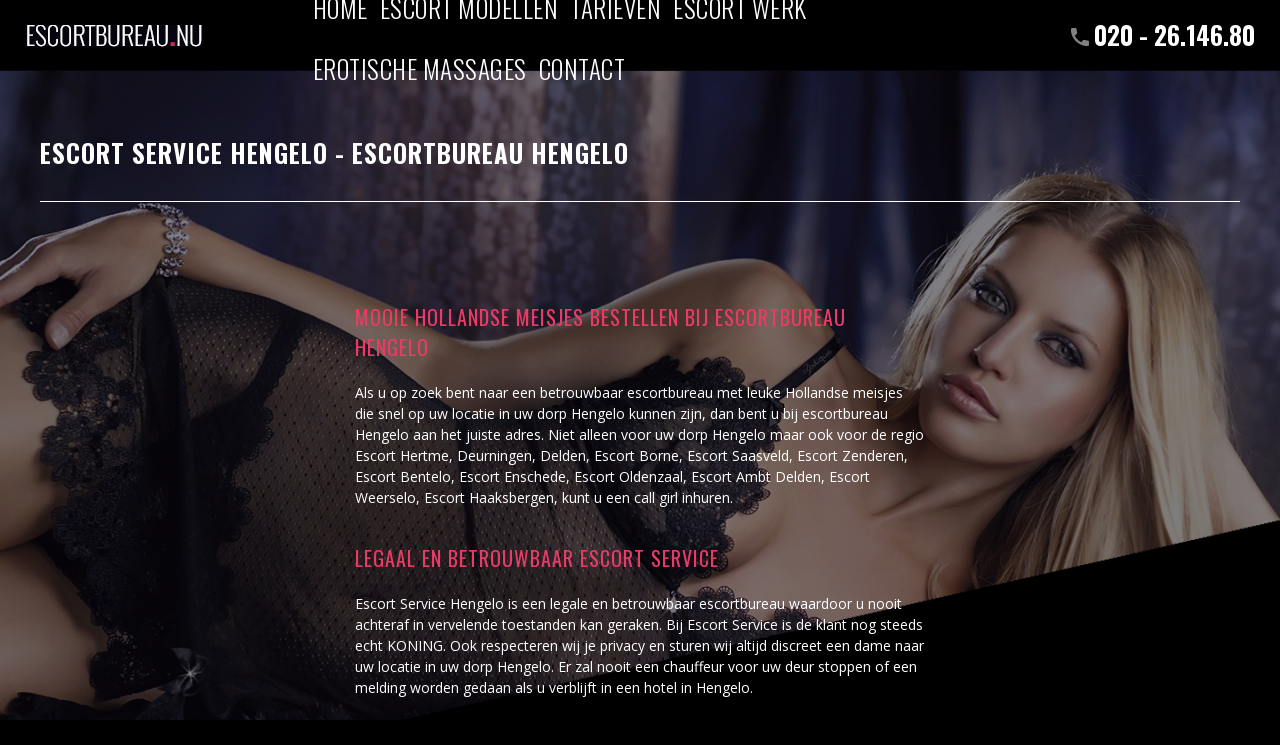

--- FILE ---
content_type: text/html; charset=UTF-8
request_url: https://www.escortbureau.nu/hengelo
body_size: 4645
content:
<!DOCTYPE html>
<html lang="nl">
<head>
    <meta charset="utf-8">
    <meta http-equiv="X-UA-Compatible" content="IE=edge">
    <meta name="viewport" content="width=device-width, initial-scale=1">
    <meta name="description" content="Escort Hengelo met mooie Hollandse dames, een escort bestellen in Hengelo die snel ter plaatsen kan zijn in uw dorp Hengelo.">
    <meta name="robots" content="index,follow,noarchive" />
    <meta name="author" content="Escortbureau">
    <link rel="alternate" hreflang="nl" href="https://www.escortbureau.nu/hengelo" />
    <title>Escortbureau Hengelo - Escort Service Hengelo</title>
    <!-- Bootstrap Core CSS -->
    <link href="https://www.escortbureau.nu/assets/_JP/css/bootstrap.min.css" rel="stylesheet">
    <!-- Custom CSS -->
    <link href="https://www.escortbureau.nu/assets/_JP/escortbureau.nu/css/style.css" rel="stylesheet" />
    <link rel="shortcut icon" href="/banners/escortbureau-favicon.ico" />

    <!-- Custom Fonts -->
    <link href="https://www.escortbureau.nu/assets/_JP/font-awesome/css/font-awesome.min.css" rel="stylesheet" type="text/css">
    <link href='https://fonts.googleapis.com/css?family=Oswald:300,400,700' rel='stylesheet' type='text/css'>
    <link href='https://fonts.googleapis.com/css?family=Open+Sans:400,700' rel='stylesheet' type='text/css'>
    <!-- HTML5 Shim and Respond.js IE8 support of HTML5 elements and media queries -->
    <!-- WARNING: Respond.js doesn't work if you view the page via file:// -->
    <!--[if lt IE 9]>
        <script src="https://oss.maxcdn.com/libs/html5shiv/3.7.0/html5shiv.js"></script>
        <script src="https://oss.maxcdn.com/libs/respond.js/1.4.2/respond.min.js"></script>
    <![endif]-->
</head>

<body id="page-top" data-spy="scroll" data-target=".navbar-fixed-top">


    	<!-- Navigation -->
    <nav class="navbar navbar-custom navbar-fixed-top">
            <div class="navbar-header">
                <button type="button" class="navbar-toggle" data-toggle="collapse" data-target=".navbar-main-collapse">
                    <i class="fa fa-bars"></i>
                </button>
                <a class="navbar-brand page-scroll" href="https://www.escortbureau.nu/"  title="Escortbureau">
                    <img src="https://www.escortbureau.nu/assets/_JP/escortbureau.nu/img/escortbureau.nu.png" alt="Escortbureau" />
                </a>
            </div>

            <!-- Collect the nav links, forms, and other content for toggling -->
            <div class="collapse navbar-collapse navbar-right navbar-main-collapse">
                <ul class="nav navbar-nav">
                  						<li><a class="page-scroll" href="https://www.escortbureau.nu/" title="Escortbureau">Home</a></li>
											<li><a class="page-scroll" href="https://www.escortbureau.nu/escort-modellen" title="Escort Modellen Overzicht">Escort Modellen</a></li>
											<li><a class="page-scroll" href="https://www.escortbureau.nu/tarieven" title="Escortbureau Tarieven">Tarieven</a></li>
											<li><a class="page-scroll" href="https://www.escortbureau.nu/escort-werk" title="Solliciteren als Escort">Escort Werk</a></li>
											<li><a class="page-scroll" href="https://www.escortbureau.nu/erotische-massages" title="Erotische Massages">Erotische Massages</a></li>
											<li><a class="page-scroll" href="https://www.escortbureau.nu/contact" title="Contact opnemen">Contact</a></li>
					                </ul>
            </div>
            <!-- /.navbar-collapse -->
            <div class="contact_top"><a rel="nofollow" href="tel:+31202614680">020 - 26.146.80</a></div>
    </nav>

    	<!-- Detail Header -->
    <header class="content_page container">
        <div class="row">
            <div class="col-lg-12 col-md-12 col-sm-12 col-sm-offset-0 col-xs-10 col-xs-offset-1 lady_title">
                <h1 class="brand-heading text-left pull-left bureau">Escort Service Hengelo - Escortbureau Hengelo</h1>
            </div>
            <div class="col-lg-6 col-lg-offset-3 col-xs-10 col-xs-offset-1 content_inner">
                <h3>Mooie Hollandse meisjes bestellen bij Escortbureau Hengelo</h3>

<p>Als u op zoek bent naar een betrouwbaar escortbureau met leuke Hollandse meisjes die snel op uw locatie in uw dorp Hengelo kunnen zijn, dan bent u bij escortbureau Hengelo aan het juiste adres. Niet alleen voor uw dorp Hengelo maar ook voor de regio <a href="https://www.escortbureau.nu/hertme" title="Escortbureau Hertme">Escort Hertme</a>, Deurningen, Delden, <a href="https://www.escortbureau.nu/borne" title="Escortbureau Borne">Escort Borne</a>, <a href="https://www.escortbureau.nu/saasveld" title="Escortbureau Saasveld">Escort Saasveld</a>, <a href="https://www.escortbureau.nu/zenderen" title="Escortbureau Zenderen">Escort Zenderen</a>, <a href="https://www.escortbureau.nu/bentelo" title="Escortbureau Bentelo">Escort Bentelo</a>, <a href="https://www.escortbureau.nu/enschede" title="Escortbureau Enschede">Escort Enschede</a>, <a href="https://www.escortbureau.nu/oldenzaal" title="Escortbureau Oldenzaal">Escort Oldenzaal</a>, <a href="https://www.escortbureau.nu/ambt-delden" title="Escortbureau Ambt Delden">Escort Ambt Delden</a>, <a href="https://www.escortbureau.nu/weerselo" title="Escortbureau Weerselo">Escort Weerselo</a>, <a href="https://www.escortbureau.nu/haaksbergen" title="Escortbureau Haaksbergen">Escort Haaksbergen</a>, kunt u een call girl inhuren.</p>

<h3>Legaal en betrouwbaar Escort Service</h3>

<p>Escort Service Hengelo is een legale en betrouwbaar escortbureau waardoor u nooit achteraf in vervelende toestanden kan geraken. Bij Escort Service is de klant nog steeds echt KONING. Ook respecteren wij je privacy en sturen wij altijd discreet een dame naar uw locatie in uw dorp Hengelo. Er zal nooit een chauffeur voor uw deur stoppen of een melding worden gedaan als u verblijft in een hotel in Hengelo.</p>

<p>Om direct een escort te bestellen bij Escortbureau Hengelo kunt u bellen naar het nummer <a rel="nofollow" href="tel:+31202614680">020 - 26.146.80</a> en een vriendelijke telefoniste zal u graag verder helpen.</p>
            </div>
        </div>
    </header>
	
	<!-- Content Section -->
    <section id="content" class="container content-section">
    	<div class="row">
    		<div class="col-lg-8 col-lg-offset-2 col-md-10 col-md-offset-1 col-sm-12 col-xs-12">
		        <div class="row grid">
		        	<div class="col-lg-6 col-md-6 col-sm-6 col-xs-12 grid-item">
			             <div class="text">
			             	<h3>Escort bestellen via internet, discreet en snel!</h3>
			             	Snelle bezorging in uw regio en geen chauffeur voor de deur. Ook voor Hotel escort service! Bel naar <a rel="nofollow" href="tel:+31202614680">020 - 26.146.80</a> voor beschikbare dames in uw omgeving.
			             </div>
			        </div>
		        			        		<div class="col-lg-6 col-md-6 col-sm-6 col-xs-12 grid-item">
			            	<p><a href="https://www.escortbureau.nu/sexy-slanke-escort-nicole" title="Escort dame Nicole"><img src="https://www.escortbureau.nu/fotos/1534/sexy-slanke-escort-nicole-1-400x600.jpg" alt="Nicole" /></a><span class="info"><span class="title pull-left">Nicole</span></span></p>
			            </div>
		        			        		<div class="col-lg-6 col-md-6 col-sm-6 col-xs-12 grid-item">
			            	<p><a href="https://www.escortbureau.nu/slanke-blondine-escort-serena" title="Escort dame Serena"><img src="https://www.escortbureau.nu/fotos/1392/slanke-blondine-escort-serena-1-400x600.jpg" alt="Serena" /></a><span class="info"><span class="title pull-left">Serena</span></span></p>
			            </div>
		        			        		<div class="col-lg-6 col-md-6 col-sm-6 col-xs-12 grid-item">
			            	<p><a href="https://www.escortbureau.nu/sexy-en-speelse-escort-mila" title="Escort dame Mila"><img src="https://www.escortbureau.nu/fotos/1361/sexy-en-speelse-escort-mila-1-400x600.jpg" alt="Mila" /></a><span class="info"><span class="title pull-left">Mila</span></span></p>
			            </div>
		        			        		<div class="col-lg-6 col-md-6 col-sm-6 col-xs-12 grid-item">
			            	<p><a href="https://www.escortbureau.nu/sexy-en-ervaren-escort-joy" title="Escort dame Joy"><img src="https://www.escortbureau.nu/fotos/1411/sexy-en-ervaren-escort-joy-1-400x600.jpg" alt="Joy" /></a><span class="info"><span class="title pull-left">Joy</span></span></p>
			            </div>
		        			        		<div class="col-lg-6 col-md-6 col-sm-6 col-xs-12 grid-item">
			            	<p><a href="https://www.escortbureau.nu/mooie-valentina-met-grote-borsten" title="Escort dame Valentina"><img src="https://www.escortbureau.nu/fotos/1318/mooie-valentina-met-grote-borsten-1-400x600.jpg" alt="Valentina" /></a><span class="info"><span class="title pull-left">Valentina</span></span></p>
			            </div>
		        			        		<div class="col-lg-6 col-md-6 col-sm-6 col-xs-12 grid-item">
			            	<p><a href="https://www.escortbureau.nu/escort-dame-nadia" title="Escort dame Nadia"><img src="https://www.escortbureau.nu/fotos/1088/escort-dame-nadia-1-400x600.jpg" alt="Nadia" /></a><span class="info"><span class="title pull-left">Nadia</span></span></p>
			            </div>
		        			        		<div class="col-lg-6 col-md-6 col-sm-6 col-xs-12 grid-item">
			            	<p><a href="https://www.escortbureau.nu/mooie-rijpe-dame-veronica" title="Escort dame Veronica"><img src="https://www.escortbureau.nu/fotos/1317/mooie-rijpe-dame-veronica-1-400x600.jpg" alt="Veronica" /></a><span class="info"><span class="title pull-left">Veronica</span></span></p>
			            </div>
		        			        		<div class="col-lg-6 col-md-6 col-sm-6 col-xs-12 grid-item">
			            	<p><a href="https://www.escortbureau.nu/rijpe-escort-dame-elize" title="Escort dame Elize"><img src="https://www.escortbureau.nu/fotos/1320/rijpe-escort-dame-elize-1-400x600.jpg" alt="Elize" /></a><span class="info"><span class="title pull-left">Elize</span></span></p>
			            </div>
		        			        		<div class="col-lg-6 col-md-6 col-sm-6 col-xs-12 grid-item">
			            	<p><a href="https://www.escortbureau.nu/sexy-slanke-brunette-escort-angelina" title="Escort dame Angelina"><img src="https://www.escortbureau.nu/fotos/1319/sexy-slanke-brunette-escort-angelina-1-400x600.jpg" alt="Angelina" /></a><span class="info"><span class="title pull-left">Angelina</span></span></p>
			            </div>
		        			        		<div class="col-lg-6 col-md-6 col-sm-6 col-xs-12 grid-item">
			            	<p><a href="https://www.escortbureau.nu/mooie-slanke-escort-jamie" title="Escort dame Jamie"><img src="https://www.escortbureau.nu/fotos/1316/mooie-slanke-escort-jamie-1-400x600.jpg" alt="Jamie" /></a><span class="info"><span class="title pull-left">Jamie</span></span></p>
			            </div>
		        			        		<div class="col-lg-6 col-md-6 col-sm-6 col-xs-12 grid-item">
			            	<p><a href="https://www.escortbureau.nu/mooie-slanke-donkere-dame-silvana" title="Escort dame Silvana"><img src="https://www.escortbureau.nu/fotos/1315/mooie-slanke-donkere-dame-silvana-1-400x600.jpg" alt="Silvana" /></a><span class="info"><span class="title pull-left">Silvana</span></span></p>
			            </div>
		        			        		<div class="col-lg-6 col-md-6 col-sm-6 col-xs-12 grid-item">
			            	<p><a href="https://www.escortbureau.nu/escort-dame-jilz" title="Escort dame Jilz"><img src="https://www.escortbureau.nu/fotos/1294/escort-dame-jilz-1-400x600.jpg" alt="Jilz" /></a><span class="info"><span class="title pull-left">Jilz</span></span></p>
			            </div>
		        			        		<div class="col-lg-6 col-md-6 col-sm-6 col-xs-12 grid-item">
			            	<p><a href="https://www.escortbureau.nu/escort-dame-lot" title="Escort dame Lot"><img src="https://www.escortbureau.nu/fotos/1178/escort-dame-lot-1-400x600.jpg" alt="Lot" /></a><span class="info"><span class="title pull-left">Lot</span></span></p>
			            </div>
		        			        		<div class="col-lg-6 col-md-6 col-sm-6 col-xs-12 grid-item">
			            	<p><a href="https://www.escortbureau.nu/escort-dame-eva" title="Escort dame Eva"><img src="https://www.escortbureau.nu/fotos/1231/escort-dame-eva-1-400x600.jpg" alt="Eva" /></a><span class="info"><span class="title pull-left">Eva</span></span></p>
			            </div>
		        			        		<div class="col-lg-6 col-md-6 col-sm-6 col-xs-12 grid-item">
			            	<p><a href="https://www.escortbureau.nu/escort-dame-marjolein" title="Escort dame Marjolein"><img src="https://www.escortbureau.nu/fotos/1092/escort-dame-marjolein-1-400x600.jpg" alt="Marjolein" /></a><span class="info"><span class="title pull-left">Marjolein</span></span></p>
			            </div>
		        			        		<div class="col-lg-6 col-md-6 col-sm-6 col-xs-12 grid-item">
			            	<p><a href="https://www.escortbureau.nu/escort-dame-tamara" title="Escort dame Tamara"><img src="https://www.escortbureau.nu/fotos/1246/escort-dame-tamara-1-400x600.jpg" alt="Tamara" /></a><span class="info"><span class="title pull-left">Tamara</span></span></p>
			            </div>
		        			        		<div class="col-lg-6 col-md-6 col-sm-6 col-xs-12 grid-item">
			            	<p><a href="https://www.escortbureau.nu/escort-dame-lily" title="Escort dame Lily"><img src="https://www.escortbureau.nu/fotos/1093/escort-dame-lily-1-400x600.jpg" alt="Lily" /></a><span class="info"><span class="title pull-left">Lily</span></span></p>
			            </div>
		        			        		<div class="col-lg-6 col-md-6 col-sm-6 col-xs-12 grid-item">
			            	<p><a href="https://www.escortbureau.nu/escort-dame-britt" title="Escort dame Britt"><img src="https://www.escortbureau.nu/fotos/1085/escort-dame-britt-1-400x600.jpg" alt="Britt" /></a><span class="info"><span class="title pull-left">Britt</span></span></p>
			            </div>
		        			        	<div class="col-lg-6 col-md-6 col-sm-6 col-xs-12 grid-item">
			             <div class="text">
			             	<h3>Zelf werken als escort voor een legaal escortbureau?</h3>
			             	Wil je graag werken als escort bij een legaal en toonaangevend escortbureau neem dan eens een kijkje op onze website <a rel="nofollow" href="https://www.werk-als-escort.nl/" title="Escort Werk" target="_blank">Werken Als Escort</a> en solliciteer als escort call girl.
			             </div>
			        </div>
		    	</div>       
			</div>
		</div>
    </section>
	
	<!-- Contact Section -->
    <section id="contact" class="container content-section">
        <div class="row">
            <div class="col-lg-12">
                <h2 class="line text-center">Escortbureau Regio's</h2>
            </div>
        </div>
        <div class="row">
            <div class="col-lg-3 col-md-3">
           		<h3>Door heel Nederland zijn de dames van Escortservice Hengelo inzetbaar</h3>
           		<p>Bent u niet woonachtig in Hengelo en wilt u toch een leuke Hollandse dame ontvangen neem dan eens contact op met escortservice Hengelo door te bellen naar het nummer <a rel="nofollow" href="tel:+31202614680">020 - 26.146.80</a>. Wij leveren dames in de provincie Gelderland maar ook door heel Nederland. Wij kunnen altijd kijken welke dames in uw omgeving beschikbaar zijn.</p>
            </div>
            <div class="locations col-lg-3 col-lg-offset-2 col-md-3 col-md-offset-2 col-sm-6">
	            <ul>
	            	<li><a href="https://www.escortbureau.nu/hertme" title="Escort Service Hertme">Escortbureau Hertme</a></li><li><a href="https://www.escortbureau.nu/deurningen" title="Escort Service Deurningen">Escortbureau Deurningen</a></li><li><a href="https://www.escortbureau.nu/borne" title="Escort Service Borne">Escortbureau Borne</a></li><li><a href="https://www.escortbureau.nu/saasveld" title="Escort Service Saasveld">Escortbureau Saasveld</a></li><li><a href="https://www.escortbureau.nu/zenderen" title="Escort Service Zenderen">Escortbureau Zenderen</a></li><li><a href="https://www.escortbureau.nu/bentelo" title="Escort Service Bentelo">Escortbureau Bentelo</a></li><li><a href="https://www.escortbureau.nu/ambt-delden" title="Escort Service Ambt Delden">Escortbureau Ambt Delden</a></li><li><a href="https://www.escortbureau.nu/weerselo" title="Escort Service Weerselo">Escortbureau Weerselo</a></li><li><a href="https://www.escortbureau.nu/haaksbergen" title="Escort Service Haaksbergen">Escortbureau Haaksbergen</a></li><li><a href="https://www.escortbureau.nu/albergen" title="Escort Service Albergen">Escortbureau Albergen</a></li><li><a href="https://www.escortbureau.nu/fleringen" title="Escort Service Fleringen">Escortbureau Fleringen</a></li><li><a href="https://www.escortbureau.nu/hengevelde" title="Escort Service Hengevelde">Escortbureau Hengevelde</a></li><li><a href="https://www.escortbureau.nu/bornerbroek" title="Escort Service Bornerbroek">Escortbureau Bornerbroek</a></li><li><a href="https://www.escortbureau.nu/rossum" title="Escort Service Rossum">Escortbureau Rossum</a></li><li><a href="https://www.escortbureau.nu/mariaparochie" title="Escort Service Mariaparochie">Escortbureau Mariaparochie</a></li><li><a href="https://www.escortbureau.nu/harbrinkhoek" title="Escort Service Harbrinkhoek">Escortbureau Harbrinkhoek</a></li><li><a href="https://www.escortbureau.nu/reutum" title="Escort Service Reutum">Escortbureau Reutum</a></li><li><a href="https://www.escortbureau.nu/enter" title="Escort Service Enter">Escortbureau Enter</a></li><li><a href="https://www.escortbureau.nu/losser" title="Escort Service Losser">Escortbureau Losser</a></li><li><a href="https://www.escortbureau.nu/de-lutte" title="Escort Service de Lutte">Escortbureau de Lutte</a></li>
				</ul>
            </div>
            <div class="locations col-lg-3 col-md-3 col-sm-6">
	            <ul>
	            	<li><a href="https://www.escortbureau.nu/delden" title="Escort Service Delden">Escortbureau Delden</a></li><li><a href="https://www.escortbureau.nu/enschede" title="Escort Service Enschede">Escortbureau Enschede</a></li><li><a href="https://www.escortbureau.nu/oldenzaal" title="Escort Service Oldenzaal">Escortbureau Oldenzaal</a></li><li><a href="https://www.escortbureau.nu/almelo" title="Escort Service Almelo">Escortbureau Almelo</a></li><li><a href="https://www.escortbureau.nu/goor" title="Escort Service Goor">Escortbureau Goor</a></li><li><a href="https://www.escortbureau.nu/diepenheim" title="Escort Service Diepenheim">Escortbureau Diepenheim</a></li><li><a href="https://www.escortbureau.nu/ootmarsum" title="Escort Service Ootmarsum">Escortbureau Ootmarsum</a></li><li><a href="https://www.escortbureau.nu/rijssen" title="Escort Service Rijssen">Escortbureau Rijssen</a></li><li><a href="https://www.escortbureau.nu/borculo" title="Escort Service Borculo">Escortbureau Borculo</a></li><li><a href="https://www.escortbureau.nu/groenlo" title="Escort Service Groenlo">Escortbureau Groenlo</a></li><li><a href="https://www.escortbureau.nu/lochem" title="Escort Service Lochem">Escortbureau Lochem</a></li><li><a href="https://www.escortbureau.nu/hardenberg" title="Escort Service Hardenberg">Escortbureau Hardenberg</a></li><li><a href="https://www.escortbureau.nu/ommen" title="Escort Service Ommen">Escortbureau Ommen</a></li><li><a href="https://www.escortbureau.nu/bredevoort" title="Escort Service Bredevoort">Escortbureau Bredevoort</a></li><li><a href="https://www.escortbureau.nu/gramsbergen" title="Escort Service Gramsbergen">Escortbureau Gramsbergen</a></li><li><a href="https://www.escortbureau.nu/deventer" title="Escort Service Deventer">Escortbureau Deventer</a></li><li><a href="https://www.escortbureau.nu/coevorden" title="Escort Service Coevorden">Escortbureau Coevorden</a></li><li><a href="https://www.escortbureau.nu/bronkhorst" title="Escort Service Bronkhorst">Escortbureau Bronkhorst</a></li><li><a href="https://www.escortbureau.nu/doetinchem" title="Escort Service Doetinchem">Escortbureau Doetinchem</a></li><li><a href="https://www.escortbureau.nu/laag-keppel" title="Escort Service Laag-Keppel">Escortbureau Laag-Keppel</a></li>
				</ul>
            </div>
        </div>
    </section>
    
       
		 <div class="container">
	<div class="row">
		<div class="col-lg-12">
			<center>
				<a class="text-white" rel="nofollow" href="https://nl.escortservice.xxx/" title="Escort Service Holland" target="_blank"><img class="img-responsive" src="https://nl.escortservice.xxx/shared/banners/escortservicexxx-728X90.gif" alt="Escort Service Holland" /></a><br>
				<a class="text-white" rel="nofollow" href="https://www.tippelstraat.nl/" title="Escorts" target="_blank"><img class="img-responsive" src="/banners/tippelstraat.nl/728x90-1.gif" alt="Escorts" /></a><br>
				<a class="text-white" rel="nofollow" href="https://www.pornomarkt.nl/" title="Porno" target="_blank"><img class="img-responsive" src="https://www.escortservice.nl/banners/pornomarkt.nl/light/banner728x90.gif" alt="Porno" /></a><br>
				<a class="text-white" rel="nofollow" href="https://www.escortbureaus.nl/" title="Escortbureaus Nederland" target="_blank"><img class="img-responsive" src="https://www.escortbureaus.nl/assets/banners/escortbureaus-728x90.jpg" alt="Escortbureaus Nederland" /></a><br>
			</center>
		</div>
	</div>
</div>
		

		<footer class="footer">
		<div class="container-fluid">
			<nav>
				<ul>
											<li><a href="https://www.escortbureau.nu/" title="Escortbureau">Home</a></li>
											<li><a href="https://www.escortbureau.nu/escort-modellen" title="Escort Modellen Overzicht">Escort Modellen</a></li>
											<li><a href="https://www.escortbureau.nu/tarieven" title="Escortbureau Tarieven">Tarieven</a></li>
											<li><a href="https://www.escortbureau.nu/escort-werk" title="Solliciteren als Escort">Escort Werk</a></li>
											<li><a href="https://www.escortbureau.nu/erotische-massages" title="Erotische Massages">Erotische Massages</a></li>
											<li><a href="https://www.escortbureau.nu/contact" title="Contact opnemen">Contact</a></li>
											<li><a href="https://www.escortbureau.nu/partners" title="Escortbureau Partners">Partners</a></li>
									</ul>
			</nav>
			<div class="copy">
				Escortbureau &copy; 2015 - 2025 <span class="realized">, Site realisatie <a href="http://www.tjuba-media.nl/" title="Tjuba Media Zoekmachine optimalisatie">Tjuba SEO Webdesign</a></span>
			</div>
		</div>
	</footer>

    <!-- jQuery -->
    <script src="https://www.escortbureau.nu/assets/_JP/js/jquery.js"></script>

    <!-- Bootstrap Core JavaScript -->
    <script src="https://www.escortbureau.nu/assets/_JP/js/bootstrap.min.js"></script>

    <!-- Plugin JavaScript -->
    <script src="https://www.escortbureau.nu/assets/_JP/js/jquery.easing.min.js"></script>

    <!-- Google Maps API Key - Use your own API key to enable the map feature. More information on the Google Maps API can be found at https://developers.google.com/maps/ -->
    <!--<script type="text/javascript" src="https://maps.googleapis.com/maps/api/js?key=AIzaSyCRngKslUGJTlibkQ3FkfTxj3Xss1UlZDA&sensor=false"></script>-->

    <!-- Custom Theme JavaScript -->
    <script src="https://www.escortbureau.nu/assets/_JP/js/grayscale.js"></script>
    
    <script src="https://www.escortbureau.nu/assets/_JP/js/masonry.pkgd.js"></script>
    <script src="https://www.escortbureau.nu/assets/_JP/js/imagesloaded.pkgd.js"></script>
    <script src="https://www.escortbureau.nu/assets/_JP/escortbureau.nu/js/custom.js"></script>
    <script type="text/javascript">
	// init Masonry
	var $grid = $('.grid').masonry({
	  // options...
	});
	// layout Masonry after each image loads
	$grid.imagesLoaded().progress( function() {
	  $grid.masonry('layout');
	});
	</script>

			
			<script>
			  (function(i,s,o,g,r,a,m){i['GoogleAnalyticsObject']=r;i[r]=i[r]||function(){
			  (i[r].q=i[r].q||[]).push(arguments)},i[r].l=1*new Date();a=s.createElement(o),
			  m=s.getElementsByTagName(o)[0];a.async=1;a.src=g;m.parentNode.insertBefore(a,m)
			  })(window,document,'script','https://www.google-analytics.com/analytics.js','ga');
			
			  ga('create', 'UA-72384048-16', 'auto');
			  ga('send', 'pageview');
			
			</script>
		
	</body>
</html>

--- FILE ---
content_type: text/css
request_url: https://www.escortbureau.nu/assets/_JP/escortbureau.nu/css/style.css
body_size: -316
content:
@import url("../../css/grayscale.css");
body {background: url(../img/background_mobile.png) no-repeat 0px 70px scroll;background-color: #000;-webkit-background-size: cover;-moz-background-size: cover;background-size: cover;-o-background-size: cover;}

@media (min-width: 768px) {
	body {background: url(../img/background_home.png) no-repeat 0px 70px scroll;background-color: #000;-webkit-background-size: cover;-moz-background-size: cover;background-size: cover;-o-background-size: cover;}
}

--- FILE ---
content_type: text/css
request_url: https://www.escortbureau.nu/assets/_JP/css/grayscale.css
body_size: 3235
content:
/*!
 * Start Bootstrap - Grayscale Bootstrap Theme (http://startbootstrap.com)
 * Code licensed under the Apache License v2.0.
 * For details, see http://www.apache.org/licenses/LICENSE-2.0.
 */

body {
    width: 100%;
    height: 100%;
    font-family: 'Open Sans', sans-serif;
    color: #fff;
    background-color: #000;
    font-size: 16px;
    background: url(../img/background_home.png) no-repeat 0px 70px scroll;
    background-color: #000;
    -webkit-background-size: cover;
    -moz-background-size: cover;
    background-size: cover;
    -o-background-size: cover;
}
body#detail {background: #000 url(../img/background_home_trans.png) no-repeat 0px 70px scroll;}
body#content {background: #000 url(../img/background_content.png) no-repeat 0px 70px scroll;}
body.content {background: #000 url(../img/background_content.png) no-repeat 0px 70px scroll;}
html {width: 100%;height: 100%;}
h1,h2,h3,h4,h5,h6 {margin: 0 0 35px;text-transform: uppercase;font-family: 'Oswald', sans-serif;font-weight: 700;letter-spacing: 1px;}
h1{font-size: 100px;line-height: 100px;font-weight: 800;}
.detail h1, .content_page h1{font-size: 24px;line-height: 24px;margin-left: -15px;}
@media(min-width:768px) {
	    .detail h1, .content_page h1 {
        font-size: 70px;
		line-height: 70px;
		margin-left: -15px;
    }
}
h3{margin: 0 0 20px;font-weight: 400;font-size: 20px;line-height: 30px;color: #e83c67;}
h2{font-size: 50px;}
@media(min-width:768px) {
    h2{font-size: 70px;}
}
h2.line, h2.line_small{background: url(../img/line.png) center center no-repeat;background-position: cover;}
h2.line_small{background: url(../img/line_small.png) center center no-repeat !important;}
.detail h4, #detail_contact h4{font-family: 'Open Sans', sans-serif;font-weight: bold;text-transform: none;margin-bottom: 5px;letter-spacing: 0px;font-size: 18px;}
#detail_contact h2{margin-bottom: 0px;}
p {margin: 0 0 25px;font-size: 15px;line-height: 1.4;}

@media(min-width:768px) {
    p {
        margin: 0 0 35px;
        font-size: 16px;
        line-height: 1.5;
    }
}

a {
    color: #fff;
    -webkit-transition: all .2s ease-in-out;
    -moz-transition: all .2s ease-in-out;
    transition: all .2s ease-in-out;
}

a:hover,
a:focus {
    text-decoration: underline;
    color: #fff;
}

.light {
    font-weight: 400;
}

.navbar-custom {
    margin-bottom: 0;
    border-bottom: 1px solid rgba(255,255,255,.3);
    text-transform: uppercase;
    font-family: 'Oswald', sans-serif;
    background-color: #000;
    font-weight: 300;
    font-size: 21px;
}

.navbar-custom .navbar-brand {
    font-weight: 300;
    font-family: 'Oswald', sans-serif;
    font-size: 20px;
    padding: 25px;
}
span.alt {
    color: #c53258;
}

.navbar-custom .navbar-brand:focus {
    outline: 0;
}

.navbar-custom .navbar-brand .navbar-toggle {
    padding: 4px 6px;
    font-size: 16px;
    color: #fff;
}

.navbar-custom .navbar-brand .navbar-toggle:focus,
.navbar-custom .navbar-brand .navbar-toggle:active {
    outline: 0;
}

.navbar-custom a {
    color: #fff;
}

.navbar-custom .nav li a {
    -webkit-transition: background .3s ease-in-out;
    -moz-transition: background .3s ease-in-out;
    transition: background .3s ease-in-out;
    line-height: 40px !important;
}

.navbar-custom .nav li a:hover {
    outline: 0;
    color: rgba(255,255,255,.8);
    background-color: transparent;
}

.navbar-custom .nav li a:focus,
.navbar-custom .nav li a:active {
    outline: 0;
    background-color: transparent;
}

.navbar-custom .nav li.active {
    outline: 0;
}
.navbar-custom .nav li.active a {
   	color: #fff;
   	border-bottom: 0px;
}
.navbar-custom .nav li a:hover {
   	color: #000;
}
.navbar-custom .nav li {
   	margin-left: 25px;
}
@media(min-width:768px) {
    .navbar-custom {
        padding: 0;
        border-bottom: 0;
        letter-spacing: 1px;
        background: #000;
        -webkit-transition: background .5s ease-in-out,padding .5s ease-in-out;
        -moz-transition: background .5s ease-in-out,padding .5s ease-in-out;
        transition: background .5s ease-in-out,padding .5s ease-in-out;
    }
    .navbar-custom.top-nav-collapse {
        padding: 0;
        border-bottom: 1px solid rgba(255,255,255,.3);
        background: #000;
    }
    .navbar-custom .nav li {
	   	margin-left: 0px;
	}
    .navbar-custom .nav li.active a {
	    color: #e83c67;
	    border-bottom: 3px solid #fff;
	}
	.navbar-custom .nav li a:hover {
	   	color: rgba(255,255,255,.8);
	}
	.navbar-custom .nav li a {
	    line-height: 61px !important;
	}
}

.nav li a
{
	padding: 0px;
	margin-right: 12px;
	letter-spacing: 0.5px;
}
.contact_top {
	display: none;
}
@media(min-width:768px) {
	.contact_top
	{
		display: inline;
		float: right;
		padding: 25px;
		height: 70px;
		line-height: 20px;
		font-weight: 700;
		font-size: 20px;
		letter-spacing: 0px;
		background: url(../img/icon_phone.png) 2px 28px no-repeat;
	}
}
@media(min-width: 1240px) {
    .navbar-custom, .contact_top, .navbar-custom .navbar-brand {
        font-size: 25px;
    }
}
@media(max-width: 992px) {
    .navbar-custom, .contact_top, .navbar-custom .navbar-brand {
        font-size: 15px;
    }
    
}
@media(max-width: 768px) {
    .navbar-custom, .contact_top, .navbar-custom .navbar-brand {
        font-size: 25px;
    }
}
.navbar-right
{
	background: #e83c67;
}
.navbar-nav
{
	margin-top: 20px;
	margin-bottom: 20px;
}
@media(min-width: 768px) {
	.navbar-right
	{
		position: absolute;
		float: none !important;
		left: 50%;
	    top: 54%;
	    transform: translate(-50%,-50%);
	    background: none;
	}
}
.intro {
    display: table;
    width: 100%;
    height: auto;
    padding: 140px 0;
    text-align: center;
    color: #fff;
}

.intro .intro-body {
    display: table-cell;
    vertical-align: middle;
}

.intro .intro-body .brand-heading {
    font-size: 40px;
    line-height: 40px;
    text-align: center;
}

.intro .intro-body .intro-text {
    font-size: 36px;
    font-family: 'Oswald', sans-serif;
    font-weight: 300;
}

.intro-text a:hover{color:#e83c67}
.contact_top a:hover{color:#e83c67}

@media(min-width:768px) {
    .intro {
        height: auto;
        padding: 0;
        padding-top: 154px;
    }
    .intro .intro-body .brand-heading {
        font-size: 100px;
        line-height: 100px;
    }

    .intro .intro-body .intro-text {
        font-size: 36px;
    }
}

#content ul
{
	list-style-type: none;
}
.content ul
{
	list-style-type: none;
}
#content ul li {
	//margin: 0px;
	//width: 45%;
	//margin-right: 20px;
	//float: left;
}
#content img
{
	max-width: 100%;
	border: 10px solid #fff;
	z-index: 0;
}
.content img
{
	max-width: 100%;
	border: 10px solid #fff;
	z-index: 0;
}
.locations
{
	margin-top: 80px;
}

.content1 h2{font-size:18px;margin-bottom:5px;line-height:30px;}
.content1 h3{font-size:16px;margin-bottom:5px;}
.content1 p{margin-bottom:5px;}

div.text
{
	border: 10px solid #fff;
	color: #fff !important;
	padding: 25px;
	background: #26253a url(../img/background_text.jpg) no-repeat bottom center !important;
	margin-bottom: 30px;
}
div.text, div.text p
{
	line-height: 20px !important;
	font-size: 14px !important;
}
div.text ul, div.text_alt ul
{
	margin: 0px;
	padding: 0px;
}
div.text ul li, div.text_alt ul li
{
	margin-left: 0px;
	font-size: 16px;
	line-height: 24px;
	font-weight: bold;	
}
div.text_alt
{
	padding-left: 15px;
}
p.no_margin
{
	margin-bottom: 0px;
}
span.info
{
	position: relative;
	display: block;
	height: 70px;
	margin-top: -80px;
	z-index: 1;
	background: url(../img/transparent.png);
	padding: 10px;
}
@media(max-width:768px) {
    span.info
	{
		margin-top: -80px;
	}
}
span.title
{
	color: #000;
	text-transform: uppercase;
	font-family: 'Oswald', sans-serif;
	font-size: 21px;
	font-weight: 300;
	margin: 10px 0px 0px 15px;
}

/* Detail pagina */
.profile h2{display:none;}
.detail
{
	padding: 140px 0px 10px 0px;
}
.lady_title
{
	border-bottom: 1px solid #fff;
}

/* Content pagina */
.content_page
{
	padding: 140px 0px 10px 0px;
}
.content_page p
{
	font-size: 14px;
}
.content_inner
{
	padding-top: 100px;
	padding-bottom: 50px;
}

.button
{
	background: #e83c67;
	color: #fff;
	padding: 12px 25px 12px 25px;
	font-size: 16px;
	font-family: 'Open Sans', sans-serif;
	font-weight: 700;
	border-radius: 25px;
}
.detail .button, .content_page .button
{
	margin-right: -15px;
}
.view
{
	margin: 6px 15px 0px 0px;
	padding: 6px 25px 6px 25px;
}
.button_alt
{
	display: inline-block;
	background: none;
	border: 2px solid #fff;
}
.button_alt_2
{
	display: inline-block;
	color: #e83c67;
	background: #fff;
	border-radius: 25px;
	padding: 12px 25px 12px 25px;
	font-weight: bold;
	margin-top: 40px;
}
.button_alt_2:focus, .button_alt_2:hover
{
	color: #e83c67 !important;
}
.button_contact
{
	border: 3px solid #fff;
	font-size: 36px;
	font-family: 'Oswald', sans-serif;
	padding: 10px 20px 10px 20px;
}
#number
{
	display: inline-block;
	padding: 0px;
	font-size: 70px;
	font-weight: 700;
}
#number span.outer
{
	display: block;
	font-size: 30px;
	font-weight: 300;
	border-top: 3px solid #fff;
}
#number span.inner
{
	display: block;
	margin: 15px;
	padding: 0px 30px 0px 30px;
}
.button:hover
{
	color: #fff;
	text-decoration: underline;
}
input
{
	width: 100%;
	color:#000;
}
select
{
	color:#000;
}
textarea
{
	color:#000;
}
label
{
	text-transform: uppercase;
	font-size: 18px;
	font-family: 'Oswald', sans-serif;
	font-weight: 300;
}

.btn-circle {
    width: 70px;
    height: 70px;
    margin-top: 15px;
    padding: 7px 16px;
    border: 2px solid #fff;
    border-radius: 100%!important;
    font-size: 40px;
    color: #fff;
    background: 0 0;
    -webkit-transition: background .3s ease-in-out;
    -moz-transition: background .3s ease-in-out;
    transition: background .3s ease-in-out;
}

.btn-circle:hover,
.btn-circle:focus {
    outline: 0;
    color: #fff;
    background: rgba(255,255,255,.1);
}

.btn-circle i.animated {
    -webkit-transition-property: -webkit-transform;
    -webkit-transition-duration: 1s;
    -moz-transition-property: -moz-transform;
    -moz-transition-duration: 1s;
}

.btn-circle:hover i.animated {
    -webkit-animation-name: pulse;
    -moz-animation-name: pulse;
    -webkit-animation-duration: 1.5s;
    -moz-animation-duration: 1.5s;
    -webkit-animation-iteration-count: infinite;
    -moz-animation-iteration-count: infinite;
    -webkit-animation-timing-function: linear;
    -moz-animation-timing-function: linear;
}

@-webkit-keyframes pulse {    
    0% {
        -webkit-transform: scale(1);
        transform: scale(1);
    }

    50% {
        -webkit-transform: scale(1.2);
        transform: scale(1.2);
    }

    100% {
        -webkit-transform: scale(1);
        transform: scale(1);
    }
}

@-moz-keyframes pulse {    
    0% {
        -moz-transform: scale(1);
        transform: scale(1);
    }

    50% {
        -moz-transform: scale(1.2);
        transform: scale(1.2);
    }

    100% {
        -moz-transform: scale(1);
        transform: scale(1);
    }
}

.content-section {
    padding-top: 0px;
}
.content-section .text a{text-decoration:underline;}
.content-section .text a:hover{text-decoration:none;color:#e83c67}
#contact {
	padding-bottom: 100px;
	background: url(../img/background_footer.jpg) no-repeat 0px 58px scroll;
}
#contact p
{
	text-align: left;
}
#contact ul
{
	list-style-type: none;
	line-height: 24px;
	padding: 0px;
}

@media(min-width:767px) {
    .content-section {
        padding-top: 20px;
    }
}
.detail-content-section {
        padding-top: 0px !important;
        padding-bottom: 100px;
}
#detail_contact, #sms
{
	padding-top: 50px !important;
	background: #e83c67;
	font-size: 14px !important;
}
#content #detail_contact
{
	background: #e83c67 url(../img/background_content_sides.png) no-repeat center center;
	background-size: cover;
}
.content #detail_contact
{
	background: #e83c67 url(../img/background_content_sides.png) no-repeat center center;
	background-size: cover;
}
#sms
{
	background: url(../img/arrow_down.png) no-repeat top center;
}
#sms p
{
	font-size: 14px !important;
}
span.message
{
	display: block;
	font-size: 20px;
	font-style: italic;
	margin: 20px 0px 20px 0px;
}
#detail_contact span
{
	text-decoration: underline;
}
p.example
{
	font-size: 16px;
	line-height: 24px;
	font-style: italic;
	margin-top: 40px;
}



.btn {
    border-radius: 0;
    text-transform: uppercase;
    font-family: Montserrat,"Helvetica Neue",Helvetica,Arial,sans-serif;
    font-weight: 400;
    -webkit-transition: all .3s ease-in-out;
    -moz-transition: all .3s ease-in-out;
    transition: all .3s ease-in-out;
}

.btn-default {
    border: 1px solid #42dca3;
    color: #42dca3;
    background-color: transparent;
}

.btn-default:hover,
.btn-default:focus {
    border: 1px solid #42dca3;
    outline: 0;
    color: #000;
    background-color: #42dca3;
}

ul.banner-social-buttons {
    margin-top: 0;
}

@media(max-width:1199px) {
    ul.banner-social-buttons {
        margin-top: 15px;
    }
}

@media(max-width:767px) {
    ul.banner-social-buttons li {
        display: block;
        margin-bottom: 20px;
        padding: 0;
    }

    ul.banner-social-buttons li:last-child {
        margin-bottom: 0;
    }
}

::-moz-selection {
    text-shadow: none;
    background: #fcfcfc;
    background: rgba(255,255,255,.2);
}

::selection {
    text-shadow: none;
    background: #fcfcfc;
    background: rgba(255,255,255,.2);
}

img::selection {
    background: 0 0;
}

img::-moz-selection {
    background: 0 0;
}

body {
    webkit-tap-highlight-color: rgba(255,255,255,.2);
}

.msg{color:#000;}
.msg.warning {border:2px solid #F2DD8C; background-color:#FFF5CC;}
.msg.warning a {color:#df0000;} .msg.warning a:hover, .msg.warning a:active, .msg.warning a:focus {color:#303030;}
.msg.info {border:2px solid #B8E2FB; background-color:#E8F6FF;padding:5px;width:90%;}
.msg.done {border:2px solid #BBDF8D; background-color:#EAF7D9;padding:5px;width:90%;}
.msg.error {border:2px solid #FFAEAE; background-color:#FEEBEB;padding:5px;width:90%;}
.container input.err, .container select.err, .container textarea.err {border:1px solid #DF0000; background:#FFB; color:#000;}
.container .err {color:#DF0000;}
.container textarea{width:100%;}
a.more{-webkit-box-shadow: black 0px 0px 5px; -moz-box-shadow: black 0px 0px 5px; box-shadow: black 0px 0px 5px}
a.more{display:inline-block; font-size:25px; color:black; line-height:1.2em;  background: #fefefe; text-decoration:none; -webkit-border-radius: 20px; -moz-border-radius: 20px; border-radius: 20px; vertical-align:text-top; position:relative}
a.more span{padding:4px 38px 8px 15px; display:block; background:url(../img/more_arrow.png) right center no-repeat}
*+html a.more span{padding:5px 38px 7px 15px}
a.more:hover{text-decoration:none}
.more_indent{margin-top:7px}
.geo{font-size:25px;line-height:27px;}
h1.bureau{font-size:25px;line-height:26px;}
footer{display: inline;width: 100%;min-height:38px;font-size:1.35em;font-family:"Trebuchet MS", Arial, Helvetica, sans-serif;}
footer .container-fluid{padding-top:15px}
footer nav{font-family:"Trebuchet MS", Arial, Helvetica, sans-serif; font-weight:bold; text-transform:uppercase;}
footer nav{float:left; font-size:1.117em; line-height:17px; font-weight:normal}
footer nav li{float:left; margin-right:12px;line-height:35px;}
footer nav ul li a{text-decoration:none; color:#ffffff}
footer nav ul li a:hover, footer nav  ul li.active a{color:#E83C67}
footer .copy{text-transform:uppercase; line-height:1.517em; font-size:10px; color:#fefefe; float:right}
footer .copy .realized{display:none;}
footer .copy a{color:#E83C67; text-decoration:none}
footer .copy a:hover{text-decoration:underline}
footer ul{list-style:none}

/* flirt */
.flirten .msg{width:100%}
.flirten select.input-text-02{width:90%;}
.flirten input.input-text-02{width:90%;}
.flirten .suffix_1{background:#ffffff;color:#000;padding:20px;}
.flirten .suffix_1 .flirtlogo{padding-bottom:5px;}
.flirten .suffix_1 .more{width:90%;background-color:#0099cc}
.flirten .suffix_1 .more:hover{background-color:#ff3066}

.flirten .suffix_1 .flirtright{text-align:center}

--- FILE ---
content_type: text/plain
request_url: https://www.google-analytics.com/j/collect?v=1&_v=j102&a=1501054255&t=pageview&_s=1&dl=https%3A%2F%2Fwww.escortbureau.nu%2Fhengelo&ul=en-us%40posix&dt=Escortbureau%20Hengelo%20-%20Escort%20Service%20Hengelo&sr=1280x720&vp=1280x720&_u=IEBAAEABAAAAACAAI~&jid=569716830&gjid=1395415639&cid=308813397.1762542768&tid=UA-72384048-16&_gid=1554758602.1762542768&_r=1&_slc=1&z=1314004646
body_size: -451
content:
2,cG-L133SKEVBP